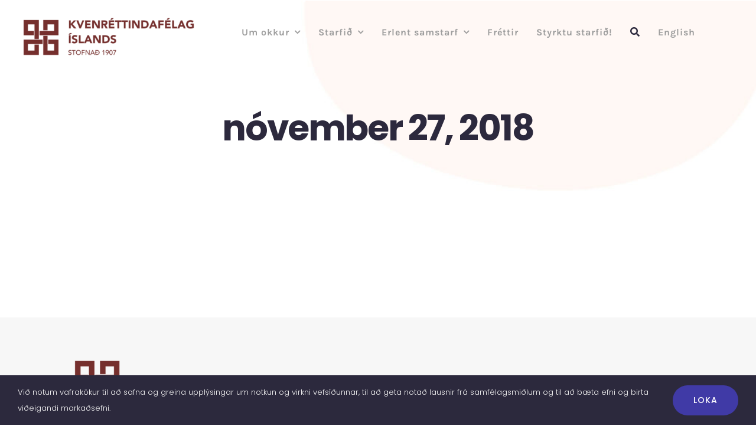

--- FILE ---
content_type: text/html; charset=UTF-8
request_url: https://kvenrettindafelag.is/2018/11/27/
body_size: 15104
content:
<!DOCTYPE html>
<html class="avada-html-layout-wide avada-html-header-position-top avada-html-is-archive avada-is-100-percent-template" lang="is-IS" prefix="og: http://ogp.me/ns# fb: http://ogp.me/ns/fb#">
<head>
	<meta http-equiv="X-UA-Compatible" content="IE=edge" />
	<meta http-equiv="Content-Type" content="text/html; charset=utf-8"/>
	<meta name="viewport" content="width=device-width, initial-scale=1" />
	<meta name='robots' content='noindex, follow' />
	<style>img:is([sizes="auto" i], [sizes^="auto," i]) { contain-intrinsic-size: 3000px 1500px }</style>
	<link rel="alternate" hreflang="is" href="https://kvenrettindafelag.is/2018/11/27/" />
<link rel="alternate" hreflang="x-default" href="https://kvenrettindafelag.is/2018/11/27/" />

	<!-- This site is optimized with the Yoast SEO plugin v26.6 - https://yoast.com/wordpress/plugins/seo/ -->
	<title>27/11/2018 - Kvenréttindafélag Íslands</title>
	<meta property="og:locale" content="is_IS" />
	<meta property="og:type" content="website" />
	<meta property="og:title" content="27/11/2018 - Kvenréttindafélag Íslands" />
	<meta property="og:url" content="https://kvenrettindafelag.is/2018/11/27/" />
	<meta property="og:site_name" content="Kvenréttindafélag Íslands" />
	<meta property="og:image" content="https://kvenrettindafelag.is/wp-content/uploads/2016/05/logohreint.png" />
	<meta property="og:image:width" content="200" />
	<meta property="og:image:height" content="202" />
	<meta property="og:image:type" content="image/png" />
	<meta name="twitter:card" content="summary_large_image" />
	<meta name="twitter:site" content="@kvenrett" />
	<script type="application/ld+json" class="yoast-schema-graph">{"@context":"https://schema.org","@graph":[{"@type":"CollectionPage","@id":"https://kvenrettindafelag.is/2018/11/27/","url":"https://kvenrettindafelag.is/2018/11/27/","name":"27/11/2018 - Kvenréttindafélag Íslands","isPartOf":{"@id":"https://kvenrettindafelag.is/#website"},"primaryImageOfPage":{"@id":"https://kvenrettindafelag.is/2018/11/27/#primaryimage"},"image":{"@id":"https://kvenrettindafelag.is/2018/11/27/#primaryimage"},"thumbnailUrl":"https://kvenrettindafelag.is/wp-content/uploads/2016/11/logo_krfi_2015.png","breadcrumb":{"@id":"https://kvenrettindafelag.is/2018/11/27/#breadcrumb"},"inLanguage":"is"},{"@type":"ImageObject","inLanguage":"is","@id":"https://kvenrettindafelag.is/2018/11/27/#primaryimage","url":"https://kvenrettindafelag.is/wp-content/uploads/2016/11/logo_krfi_2015.png","contentUrl":"https://kvenrettindafelag.is/wp-content/uploads/2016/11/logo_krfi_2015.png","width":400,"height":400},{"@type":"BreadcrumbList","@id":"https://kvenrettindafelag.is/2018/11/27/#breadcrumb","itemListElement":[{"@type":"ListItem","position":1,"name":"Home","item":"https://kvenrettindafelag.is/"},{"@type":"ListItem","position":2,"name":"Archives for 27/11/2018"}]},{"@type":"WebSite","@id":"https://kvenrettindafelag.is/#website","url":"https://kvenrettindafelag.is/","name":"Kvenréttindafélag Íslands","description":"","publisher":{"@id":"https://kvenrettindafelag.is/#organization"},"potentialAction":[{"@type":"SearchAction","target":{"@type":"EntryPoint","urlTemplate":"https://kvenrettindafelag.is/?s={search_term_string}"},"query-input":{"@type":"PropertyValueSpecification","valueRequired":true,"valueName":"search_term_string"}}],"inLanguage":"is"},{"@type":"Organization","@id":"https://kvenrettindafelag.is/#organization","name":"Kvenréttindafélag Íslands","url":"https://kvenrettindafelag.is/","logo":{"@type":"ImageObject","inLanguage":"is","@id":"https://kvenrettindafelag.is/#/schema/logo/image/","url":"https://kvenrettindafelag.is/wp-content/uploads/2016/11/logo_krfi_2015.png","contentUrl":"https://kvenrettindafelag.is/wp-content/uploads/2016/11/logo_krfi_2015.png","width":400,"height":400,"caption":"Kvenréttindafélag Íslands"},"image":{"@id":"https://kvenrettindafelag.is/#/schema/logo/image/"},"sameAs":["https://www.facebook.com/kvenrettindafelag","https://x.com/kvenrett","https://www.instagram.com/kvenrett/"]}]}</script>
	<!-- / Yoast SEO plugin. -->


<link rel="alternate" type="application/rss+xml" title="Kvenréttindafélag Íslands &raquo; Straumur" href="https://kvenrettindafelag.is/feed/" />
<link rel="alternate" type="application/rss+xml" title="Kvenréttindafélag Íslands &raquo; Straumur athugasemda" href="https://kvenrettindafelag.is/comments/feed/" />
								<link rel="icon" href="https://kvenrettindafelag.is/wp-content/uploads/2016/11/logo_krfi_2015.png" type="image/png" />
		
		
		
								
		<meta property="og:locale" content="is_IS"/>
		<meta property="og:type" content="article"/>
		<meta property="og:site_name" content="Kvenréttindafélag Íslands"/>
		<meta property="og:title" content="27/11/2018 - Kvenréttindafélag Íslands"/>
				<meta property="og:url" content="https://kvenrettindafelag.is/umsogn-um-frumvarp-til-laga-um-breytingu-a-almennum-hegningarlogum-stafraent-kynferdisofbeldi/"/>
																				<meta property="og:image" content="https://kvenrettindafelag.is/wp-content/uploads/2016/11/logo_krfi_2015.png"/>
		<meta property="og:image:width" content="400"/>
		<meta property="og:image:height" content="400"/>
		<meta property="og:image:type" content="image/png"/>
				<link rel='stylesheet' id='wpml-menu-item-0-css' href='https://kvenrettindafelag.is/wp-content/plugins/sitepress-multilingual-cms/templates/language-switchers/menu-item/style.min.css?ver=1' type='text/css' media='all' />
<link rel='stylesheet' id='fusion-dynamic-css-css' href='https://kvenrettindafelag.is/wp-content/uploads/fusion-styles/227dddb8c991e128a7ebe66334a4756e.min.css?ver=3.14.1' type='text/css' media='all' />
<script type="text/javascript" src="https://kvenrettindafelag.is/wp-includes/js/jquery/jquery.min.js?ver=3.7.1" id="jquery-core-js"></script>
<script type="text/javascript" id="real3d-flipbook-forntend-js-extra">
/* <![CDATA[ */
var r3d_frontend = {"rootFolder":"https:\/\/kvenrettindafelag.is\/wp-content\/plugins\/real3d-flipbook\/","version":"4.5.1","options":{"pages":[],"pdfUrl":"","printPdfUrl":"","tableOfContent":[],"id":"","bookId":"","date":"","lightboxThumbnailUrl":"","mode":"lightbox","viewMode":"webgl","pageTextureSize":"2048","pageTextureSizeSmall":"1500","pageTextureSizeMobile":"","pageTextureSizeMobileSmall":"1024","minPixelRatio":"1","pdfTextLayer":"true","zoomMin":"0.9","zoomStep":"2","zoomSize":"","zoomReset":"false","doubleClickZoom":"true","pageDrag":"true","singlePageMode":"false","pageFlipDuration":"1","sound":"true","startPage":"1","pageNumberOffset":"0","deeplinking":{"enabled":"true","prefix":""},"responsiveView":"true","responsiveViewTreshold":"768","responsiveViewRatio":"1","cover":"true","backCover":"true","height":"400","responsiveHeight":"true","containerRatio":"","thumbnailsOnStart":"false","contentOnStart":"false","searchOnStart":"","tableOfContentCloseOnClick":"true","thumbsCloseOnClick":"true","autoplayOnStart":"false","autoplayInterval":"3000","autoplayLoop":"false","autoplayStartPage":"1","rightToLeft":"false","pageWidth":"","pageHeight":"","thumbSize":"130","logoImg":"","logoUrl":"","logoUrlTarget":"","logoCSS":"position:absolute;left:0;top:0;","menuSelector":"","zIndex":"auto","preloaderText":"","googleAnalyticsTrackingCode":"","pdfBrowserViewerIfIE":"false","modeMobile":"","viewModeMobile":"","aspectMobile":"","aspectRatioMobile":"0.71","singlePageModeIfMobile":"false","logoHideOnMobile":"false","mobile":{"thumbnailsOnStart":"false","contentOnStart":"false","currentPage":{"enabled":"false"}},"lightboxCssClass":"","lightboxLink":"","lightboxLinkNewWindow":"true","lightboxBackground":"#303030","lightboxBackgroundPattern":"","lightboxBackgroundImage":"","lightboxContainerCSS":"display:inline-block;padding:5px;","lightboxThumbnailHeight":"500","lightboxThumbnailUrlCSS":"display:block;","lightboxThumbnailInfo":"false","lightboxThumbnailInfoText":"","lightboxThumbnailInfoCSS":"top: 0;  width: 100%; height: 100%; font-size: 16px; color: #000; background: rgba(255,255,255,.8);","showTitle":"false","showDate":"false","hideThumbnail":"false","lightboxText":"","lightboxTextCSS":"display:block;","lightboxTextPosition":"top","lightBoxOpened":"false","lightBoxFullscreen":"false","lightboxCloseOnClick":"false","lightboxStartPage":"","lightboxMarginV":"0","lightboxMarginH":"0","lights":"true","lightPositionX":"0","lightPositionY":"150","lightPositionZ":"1400","lightIntensity":"0.6","shadows":"true","shadowMapSize":"2048","shadowOpacity":"0.2","shadowDistance":"15","pageHardness":"2","coverHardness":"2","pageRoughness":"1","pageMetalness":"0","pageSegmentsW":"6","pageSegmentsH":"1","pageMiddleShadowSize":"2","pageMiddleShadowColorL":"#999999","pageMiddleShadowColorR":"#777777","antialias":"false","pan":"0","tilt":"0","rotateCameraOnMouseDrag":"true","panMax":"20","panMin":"-20","tiltMax":"0","tiltMin":"0","currentPage":{"enabled":"true","title":"Current page","hAlign":"left","vAlign":"top"},"btnAutoplay":{"enabled":"false","title":"Autoplay"},"btnNext":{"enabled":"true","title":"Next Page"},"btnLast":{"enabled":"false","title":"Last Page"},"btnPrev":{"enabled":"true","title":"Previous Page"},"btnFirst":{"enabled":"false","title":"First Page"},"btnZoomIn":{"enabled":"true","title":"Zoom in"},"btnZoomOut":{"enabled":"true","title":"Zoom out"},"btnToc":{"enabled":"false","title":"Table of Contents"},"btnThumbs":{"enabled":"false","title":"Pages"},"btnShare":{"enabled":"false","title":"Share"},"btnNotes":{"enabled":"false","title":"Notes"},"btnDownloadPages":{"enabled":"false","url":"","title":"Download pages"},"btnDownloadPdf":{"enabled":"true","url":"","title":"Download PDF","forceDownload":"true","openInNewWindow":"true"},"btnSound":{"enabled":"true","title":"Sound"},"btnExpand":{"enabled":"true","title":"Toggle fullscreen"},"btnSelect":{"enabled":"true","title":"Select tool"},"btnSearch":{"enabled":"false","title":"Search"},"search":{"enabled":"false","title":"Search"},"btnBookmark":{"enabled":"false","title":"Bookmark"},"btnPrint":{"enabled":"true","title":"Print"},"btnTools":{"enabled":"true","title":"Tools"},"btnClose":{"enabled":"true","title":"Close"},"whatsapp":{"enabled":"true"},"twitter":{"enabled":"true"},"facebook":{"enabled":"true"},"pinterest":{"enabled":"true"},"email":{"enabled":"true"},"linkedin":{"enabled":"true"},"digg":{"enabled":"false"},"reddit":{"enabled":"false"},"shareUrl":"","shareTitle":"","shareImage":"","layout":1,"icons":"FontAwesome","skin":"light","useFontAwesome5":"true","sideNavigationButtons":"true","menuNavigationButtons":"false","backgroundColor":"rgb(81, 85, 88)","backgroundPattern":"","backgroundImage":"","backgroundTransparent":"false","menuBackground":"","menuShadow":"","menuMargin":"0","menuPadding":"0","menuOverBook":"false","menuFloating":"false","menuTransparent":"false","menu2Background":"","menu2Shadow":"","menu2Margin":"0","menu2Padding":"0","menu2OverBook":"true","menu2Floating":"false","menu2Transparent":"true","skinColor":"","skinBackground":"","hideMenu":"false","menuAlignHorizontal":"center","btnColor":"","btnColorHover":"","btnBackground":"none","btnRadius":"0","btnMargin":"0","btnSize":"18","btnPaddingV":"10","btnPaddingH":"10","btnShadow":"","btnTextShadow":"","btnBorder":"","sideBtnColor":"#fff","sideBtnColorHover":"#fff","sideBtnBackground":"rgba(0,0,0,.3)","sideBtnBackgroundHover":"","sideBtnRadius":"0","sideBtnMargin":"0","sideBtnSize":"25","sideBtnPaddingV":"10","sideBtnPaddingH":"10","sideBtnShadow":"","sideBtnTextShadow":"","sideBtnBorder":"","closeBtnColorHover":"#FFF","closeBtnBackground":"rgba(0,0,0,.4)","closeBtnRadius":"0","closeBtnMargin":"0","closeBtnSize":"20","closeBtnPadding":"5","closeBtnTextShadow":"","closeBtnBorder":"","floatingBtnColor":"","floatingBtnColorHover":"","floatingBtnBackground":"","floatingBtnBackgroundHover":"","floatingBtnRadius":"","floatingBtnMargin":"","floatingBtnSize":"","floatingBtnPadding":"","floatingBtnShadow":"","floatingBtnTextShadow":"","floatingBtnBorder":"","currentPageMarginV":"5","currentPageMarginH":"5","arrowsAlwaysEnabledForNavigation":"true","arrowsDisabledNotFullscreen":"true","touchSwipeEnabled":"true","rightClickEnabled":"false","linkColor":"rgba(0, 0, 0, 0)","linkColorHover":"rgba(255, 255, 0, 1)","linkOpacity":"0.4","linkTarget":"_blank","pdfAutoLinks":"false","disableRange":"false","strings":{"print":"Print","printLeftPage":"Print left page","printRightPage":"Print right page","printCurrentPage":"Print current page","printAllPages":"Print all pages","download":"Download","downloadLeftPage":"Download left page","downloadRightPage":"Download right page","downloadCurrentPage":"Download current page","downloadAllPages":"Download all pages","bookmarks":"Bookmarks","bookmarkLeftPage":"Bookmark left page","bookmarkRightPage":"Bookmark right page","bookmarkCurrentPage":"Bookmark current page","search":"Search","findInDocument":"Find in document","pagesFoundContaining":"pages found containing","noMatches":"No matches","matchesFound":"matches found","page":"Page","matches":"matches","thumbnails":"Thumbnails","tableOfContent":"Table of Contents","share":"Share","pressEscToClose":"Press ESC to close","password":"Password","addNote":"Add note","typeInYourNote":"Type in your note..."},"access":"free","backgroundMusic":"","cornerCurl":"false","pdfTools":{"pageHeight":1500,"thumbHeight":200,"quality":0.8,"textLayer":"true","autoConvert":"true"},"slug":"","convertPDFLinks":"true","convertPDFLinksWithClass":"","convertPDFLinksWithoutClass":"","overridePDFEmbedder":"true","overrideDflip":"true","overrideWonderPDFEmbed":"true","override3DFlipBook":"true","overridePDFjsViewer":"true","resumeReading":"false","previewPages":"","previewMode":"","s":"a6a2967d"}};
/* ]]> */
</script>
<script type="text/javascript" src="https://kvenrettindafelag.is/wp-content/plugins/real3d-flipbook/js/frontend.js?ver=4.5.1" id="real3d-flipbook-forntend-js"></script>
<link rel="https://api.w.org/" href="https://kvenrettindafelag.is/wp-json/" /><link rel="EditURI" type="application/rsd+xml" title="RSD" href="https://kvenrettindafelag.is/xmlrpc.php?rsd" />
<meta name="generator" content="WordPress 6.8.3" />
<meta name="generator" content="WPML ver:4.7.6 stt:1,26;" />
<style type="text/css" id="css-fb-visibility">@media screen and (max-width: 640px){.fusion-no-small-visibility{display:none !important;}body .sm-text-align-center{text-align:center !important;}body .sm-text-align-left{text-align:left !important;}body .sm-text-align-right{text-align:right !important;}body .sm-text-align-justify{text-align:justify !important;}body .sm-flex-align-center{justify-content:center !important;}body .sm-flex-align-flex-start{justify-content:flex-start !important;}body .sm-flex-align-flex-end{justify-content:flex-end !important;}body .sm-mx-auto{margin-left:auto !important;margin-right:auto !important;}body .sm-ml-auto{margin-left:auto !important;}body .sm-mr-auto{margin-right:auto !important;}body .fusion-absolute-position-small{position:absolute;width:100%;}.awb-sticky.awb-sticky-small{ position: sticky; top: var(--awb-sticky-offset,0); }}@media screen and (min-width: 641px) and (max-width: 1024px){.fusion-no-medium-visibility{display:none !important;}body .md-text-align-center{text-align:center !important;}body .md-text-align-left{text-align:left !important;}body .md-text-align-right{text-align:right !important;}body .md-text-align-justify{text-align:justify !important;}body .md-flex-align-center{justify-content:center !important;}body .md-flex-align-flex-start{justify-content:flex-start !important;}body .md-flex-align-flex-end{justify-content:flex-end !important;}body .md-mx-auto{margin-left:auto !important;margin-right:auto !important;}body .md-ml-auto{margin-left:auto !important;}body .md-mr-auto{margin-right:auto !important;}body .fusion-absolute-position-medium{position:absolute;width:100%;}.awb-sticky.awb-sticky-medium{ position: sticky; top: var(--awb-sticky-offset,0); }}@media screen and (min-width: 1025px){.fusion-no-large-visibility{display:none !important;}body .lg-text-align-center{text-align:center !important;}body .lg-text-align-left{text-align:left !important;}body .lg-text-align-right{text-align:right !important;}body .lg-text-align-justify{text-align:justify !important;}body .lg-flex-align-center{justify-content:center !important;}body .lg-flex-align-flex-start{justify-content:flex-start !important;}body .lg-flex-align-flex-end{justify-content:flex-end !important;}body .lg-mx-auto{margin-left:auto !important;margin-right:auto !important;}body .lg-ml-auto{margin-left:auto !important;}body .lg-mr-auto{margin-right:auto !important;}body .fusion-absolute-position-large{position:absolute;width:100%;}.awb-sticky.awb-sticky-large{ position: sticky; top: var(--awb-sticky-offset,0); }}</style><meta name="generator" content="Powered by Slider Revolution 6.7.40 - responsive, Mobile-Friendly Slider Plugin for WordPress with comfortable drag and drop interface." />
<script>function setREVStartSize(e){
			//window.requestAnimationFrame(function() {
				window.RSIW = window.RSIW===undefined ? window.innerWidth : window.RSIW;
				window.RSIH = window.RSIH===undefined ? window.innerHeight : window.RSIH;
				try {
					var pw = document.getElementById(e.c).parentNode.offsetWidth,
						newh;
					pw = pw===0 || isNaN(pw) || (e.l=="fullwidth" || e.layout=="fullwidth") ? window.RSIW : pw;
					e.tabw = e.tabw===undefined ? 0 : parseInt(e.tabw);
					e.thumbw = e.thumbw===undefined ? 0 : parseInt(e.thumbw);
					e.tabh = e.tabh===undefined ? 0 : parseInt(e.tabh);
					e.thumbh = e.thumbh===undefined ? 0 : parseInt(e.thumbh);
					e.tabhide = e.tabhide===undefined ? 0 : parseInt(e.tabhide);
					e.thumbhide = e.thumbhide===undefined ? 0 : parseInt(e.thumbhide);
					e.mh = e.mh===undefined || e.mh=="" || e.mh==="auto" ? 0 : parseInt(e.mh,0);
					if(e.layout==="fullscreen" || e.l==="fullscreen")
						newh = Math.max(e.mh,window.RSIH);
					else{
						e.gw = Array.isArray(e.gw) ? e.gw : [e.gw];
						for (var i in e.rl) if (e.gw[i]===undefined || e.gw[i]===0) e.gw[i] = e.gw[i-1];
						e.gh = e.el===undefined || e.el==="" || (Array.isArray(e.el) && e.el.length==0)? e.gh : e.el;
						e.gh = Array.isArray(e.gh) ? e.gh : [e.gh];
						for (var i in e.rl) if (e.gh[i]===undefined || e.gh[i]===0) e.gh[i] = e.gh[i-1];
											
						var nl = new Array(e.rl.length),
							ix = 0,
							sl;
						e.tabw = e.tabhide>=pw ? 0 : e.tabw;
						e.thumbw = e.thumbhide>=pw ? 0 : e.thumbw;
						e.tabh = e.tabhide>=pw ? 0 : e.tabh;
						e.thumbh = e.thumbhide>=pw ? 0 : e.thumbh;
						for (var i in e.rl) nl[i] = e.rl[i]<window.RSIW ? 0 : e.rl[i];
						sl = nl[0];
						for (var i in nl) if (sl>nl[i] && nl[i]>0) { sl = nl[i]; ix=i;}
						var m = pw>(e.gw[ix]+e.tabw+e.thumbw) ? 1 : (pw-(e.tabw+e.thumbw)) / (e.gw[ix]);
						newh =  (e.gh[ix] * m) + (e.tabh + e.thumbh);
					}
					var el = document.getElementById(e.c);
					if (el!==null && el) el.style.height = newh+"px";
					el = document.getElementById(e.c+"_wrapper");
					if (el!==null && el) {
						el.style.height = newh+"px";
						el.style.display = "block";
					}
				} catch(e){
					console.log("Failure at Presize of Slider:" + e)
				}
			//});
		  };</script>
		<script type="text/javascript">
			var doc = document.documentElement;
			doc.setAttribute( 'data-useragent', navigator.userAgent );
		</script>
		
	</head>

<body data-rsssl=1 class="archive date wp-theme-Avada fusion-image-hovers fusion-pagination-sizing fusion-button_type-flat fusion-button_span-no fusion-button_gradient-linear avada-image-rollover-circle-yes avada-image-rollover-yes avada-image-rollover-direction-fade fusion-body ltr fusion-sticky-header no-tablet-sticky-header no-mobile-sticky-header no-mobile-slidingbar no-mobile-totop fusion-disable-outline fusion-sub-menu-fade mobile-logo-pos-center layout-wide-mode avada-has-boxed-modal-shadow-none layout-scroll-offset-full fusion-top-header menu-text-align-center mobile-menu-design-modern fusion-show-pagination-text fusion-header-layout-v5 avada-responsive avada-footer-fx-none avada-menu-highlight-style-textcolor fusion-search-form-clean fusion-main-menu-search-dropdown fusion-avatar-circle avada-dropdown-styles avada-blog-layout-grid avada-blog-archive-layout-grid avada-header-shadow-no avada-menu-icon-position-left avada-has-megamenu-shadow avada-has-header-100-width avada-has-main-nav-search-icon avada-has-breadcrumb-mobile-hidden avada-has-titlebar-bar_and_content avada-has-footer-widget-bg-image avada-social-full-transparent avada-has-transparent-timeline_color avada-has-pagination-width_height avada-flyout-menu-direction-fade avada-ec-views-v1" data-awb-post-id="18399">
		<a class="skip-link screen-reader-text" href="#content">Skip to content</a>

	<div id="boxed-wrapper">
		
		<div id="wrapper" class="fusion-wrapper">
			<div id="home" style="position:relative;top:-1px;"></div>
												<div class="fusion-tb-header"><div class="fusion-fullwidth fullwidth-box fusion-builder-row-1 fusion-flex-container has-pattern-background has-mask-background nonhundred-percent-fullwidth non-hundred-percent-height-scrolling fusion-custom-z-index" style="--awb-border-color:hsla(var(--awb-color1-h),var(--awb-color1-s),calc( var(--awb-color1-l) - 7% ),var(--awb-color1-a));--awb-border-radius-top-left:0px;--awb-border-radius-top-right:0px;--awb-border-radius-bottom-right:0px;--awb-border-radius-bottom-left:0px;--awb-z-index:99999;--awb-padding-top:8px;--awb-padding-bottom:0px;--awb-padding-top-small:20px;--awb-padding-bottom-small:20px;--awb-flex-wrap:wrap;" ><div class="fusion-builder-row fusion-row fusion-flex-align-items-center fusion-flex-content-wrap" style="max-width:calc( 1280px + 0px );margin-left: calc(-0px / 2 );margin-right: calc(-0px / 2 );"><div class="fusion-layout-column fusion_builder_column fusion-builder-column-0 fusion_builder_column_1_4 1_4 fusion-flex-column fusion-column-inner-bg-wrapper" style="--awb-inner-bg-color:rgba(84,84,84,0);--awb-inner-bg-color-hover:rgba(84,84,84,0);--awb-inner-bg-size:cover;--awb-width-large:25%;--awb-margin-top-large:20px;--awb-spacing-right-large:0px;--awb-margin-bottom-large:0px;--awb-spacing-left-large:0px;--awb-width-medium:33.333333333333%;--awb-order-medium:0;--awb-spacing-right-medium:0px;--awb-spacing-left-medium:0px;--awb-width-small:33.333333333333%;--awb-order-small:1;--awb-spacing-right-small:0px;--awb-margin-bottom-small:15px;--awb-spacing-left-small:0px;" data-scroll-devices="small-visibility,medium-visibility,large-visibility"><span class="fusion-column-inner-bg hover-type-none"><a class="fusion-column-anchor" href="https://kvenrettindafelag.is/"><span class="fusion-column-inner-bg-image"></span></a></span><div class="fusion-column-wrapper fusion-column-has-shadow fusion-flex-justify-content-center fusion-content-layout-column"><div class="fusion-image-element " style="text-align:center;--awb-max-width:300px;--awb-caption-title-font-family:var(--h2_typography-font-family);--awb-caption-title-font-weight:var(--h2_typography-font-weight);--awb-caption-title-font-style:var(--h2_typography-font-style);--awb-caption-title-size:var(--h2_typography-font-size);--awb-caption-title-transform:var(--h2_typography-text-transform);--awb-caption-title-line-height:var(--h2_typography-line-height);--awb-caption-title-letter-spacing:var(--h2_typography-letter-spacing);"><span class=" fusion-imageframe imageframe-none imageframe-1 hover-type-none"><a class="fusion-no-lightbox" href="https://kvenrettindafelag.is/" target="_self" aria-label="krfi-logo@0.5x"><img fetchpriority="high" decoding="async" width="1039" height="252" src="https://kvenrettindafelag.is/wp-content/uploads/2024/04/krfi-logo@0.5x.png" alt class="img-responsive wp-image-27482 disable-lazyload" srcset="https://kvenrettindafelag.is/wp-content/uploads/2024/04/krfi-logo@0.5x-200x49.png 200w, https://kvenrettindafelag.is/wp-content/uploads/2024/04/krfi-logo@0.5x-400x97.png 400w, https://kvenrettindafelag.is/wp-content/uploads/2024/04/krfi-logo@0.5x-600x146.png 600w, https://kvenrettindafelag.is/wp-content/uploads/2024/04/krfi-logo@0.5x-800x194.png 800w, https://kvenrettindafelag.is/wp-content/uploads/2024/04/krfi-logo@0.5x.png 1039w" sizes="(max-width: 1024px) 100vw, (max-width: 640px) 100vw, 400px" /></a></span></div></div></div><div class="fusion-layout-column fusion_builder_column fusion-builder-column-1 fusion_builder_column_3_4 3_4 fusion-flex-column" style="--awb-bg-color:rgba(160,160,160,0);--awb-bg-color-hover:rgba(160,160,160,0);--awb-bg-size:cover;--awb-width-large:75%;--awb-margin-top-large:0px;--awb-spacing-right-large:0px;--awb-margin-bottom-large:0px;--awb-spacing-left-large:0px;--awb-width-medium:33.333333333333%;--awb-order-medium:0;--awb-spacing-right-medium:0px;--awb-spacing-left-medium:0px;--awb-width-small:33.333333333333%;--awb-order-small:2;--awb-spacing-right-small:0px;--awb-margin-bottom-small:0px;--awb-spacing-left-small:0px;" data-scroll-devices="small-visibility,medium-visibility,large-visibility"><div class="fusion-column-wrapper fusion-column-has-shadow fusion-flex-justify-content-center fusion-content-layout-column"><nav class="awb-menu awb-menu_row awb-menu_em-hover mobile-mode-collapse-to-button awb-menu_icons-left awb-menu_dc-yes mobile-trigger-fullwidth-off awb-menu_mobile-toggle awb-menu_indent-left mobile-size-full-absolute loading mega-menu-loading awb-menu_desktop awb-menu_dropdown awb-menu_expand-right awb-menu_transition-slide_up" style="--awb-font-size:var(--awb-custom_typography_1-font-size);--awb-line-height:var(--awb-custom_typography_1-line-height);--awb-text-transform:var(--awb-custom_typography_1-text-transform);--awb-min-height:0px;--awb-gap:30px;--awb-justify-content:center;--awb-color:var(--awb-custom_color_1);--awb-letter-spacing:var(--awb-custom_typography_1-letter-spacing);--awb-active-color:var(--awb-custom_color_4);--awb-active-border-color:rgba(221,221,221,0);--awb-submenu-color:var(--awb-custom_color_1);--awb-submenu-sep-color:rgba(226,226,226,0);--awb-submenu-border-radius-top-left:6px;--awb-submenu-border-radius-top-right:6px;--awb-submenu-border-radius-bottom-right:6px;--awb-submenu-border-radius-bottom-left:6px;--awb-submenu-active-bg:var(--awb-color2);--awb-submenu-active-color:var(--awb-color6);--awb-submenu-space:15px;--awb-submenu-font-size:var(--awb-custom_typography_1-font-size);--awb-submenu-text-transform:var(--awb-custom_typography_1-text-transform);--awb-submenu-line-height:var(--awb-custom_typography_1-line-height);--awb-icons-color:var(--awb-color8);--awb-icons-hover-color:var(--awb-custom_color_9);--awb-main-justify-content:flex-start;--awb-mobile-nav-button-align-hor:center;--awb-mobile-active-bg:var(--awb-color6);--awb-mobile-active-color:var(--awb-color1);--awb-mobile-trigger-font-size:24px;--awb-mobile-trigger-color:var(--awb-color7);--awb-mobile-sep-color:rgba(0,0,0,0);--awb-mobile-justify:flex-start;--awb-mobile-caret-left:auto;--awb-mobile-caret-right:0;--awb-box-shadow:0px 12px 24px 0px hsla(var(--awb-color7-h),var(--awb-color7-s),var(--awb-color7-l),calc( var(--awb-color7-a) - 93% ));;--awb-fusion-font-family-typography:var(--awb-custom_typography_1-font-family);--awb-fusion-font-weight-typography:var(--awb-custom_typography_1-font-weight);--awb-fusion-font-style-typography:var(--awb-custom_typography_1-font-style);--awb-fusion-font-family-submenu-typography:var(--awb-custom_typography_1-font-family);--awb-fusion-font-weight-submenu-typography:var(--awb-custom_typography_1-font-weight);--awb-fusion-font-style-submenu-typography:var(--awb-custom_typography_1-font-style);--awb-fusion-font-family-mobile-typography:inherit;--awb-fusion-font-style-mobile-typography:normal;--awb-fusion-font-weight-mobile-typography:400;" aria-label="Aðalvalmynd" data-breakpoint="0" data-count="0" data-transition-type="fade" data-transition-time="300" data-expand="right"><ul id="menu-adalvalmynd" class="fusion-menu awb-menu__main-ul awb-menu__main-ul_row"><li  id="menu-item-3194"  class="menu-item menu-item-type-post_type menu-item-object-page menu-item-has-children menu-item-3194 awb-menu__li awb-menu__main-li awb-menu__main-li_regular"  data-item-id="3194"><span class="awb-menu__main-background-default awb-menu__main-background-default_fade"></span><span class="awb-menu__main-background-active awb-menu__main-background-active_fade"></span><a  href="https://kvenrettindafelag.is/um-okkur/hvad-gerum-vid/" class="awb-menu__main-a awb-menu__main-a_regular"><span class="menu-text">Um okkur</span><span class="awb-menu__open-nav-submenu-hover"></span></a><button type="button" aria-label="Open submenu of Um okkur" aria-expanded="false" class="awb-menu__open-nav-submenu_mobile awb-menu__open-nav-submenu_main"></button><ul class="awb-menu__sub-ul awb-menu__sub-ul_main"><li  id="menu-item-3193"  class="menu-item menu-item-type-post_type menu-item-object-page menu-item-3193 awb-menu__li awb-menu__sub-li" ><a  href="https://kvenrettindafelag.is/um-okkur/hvad-gerum-vid/" class="awb-menu__sub-a"><span>Hvað gerum við?</span></a></li><li  id="menu-item-2871"  class="menu-item menu-item-type-post_type menu-item-object-page menu-item-2871 awb-menu__li awb-menu__sub-li" ><a  href="https://kvenrettindafelag.is/um-okkur/saga-kvenrettindafelagsins/" class="awb-menu__sub-a"><span>Sagan</span></a></li><li  id="menu-item-2872"  class="menu-item menu-item-type-post_type menu-item-object-page menu-item-2872 awb-menu__li awb-menu__sub-li" ><a  href="https://kvenrettindafelag.is/um-okkur/folkid/" class="awb-menu__sub-a"><span>Fólkið</span></a></li><li  id="menu-item-20082"  class="menu-item menu-item-type-post_type menu-item-object-page menu-item-has-children menu-item-20082 awb-menu__li awb-menu__sub-li" ><a  href="https://kvenrettindafelag.is/um-okkur/adildarfelog/" class="awb-menu__sub-a"><span>Aðildarfélög</span><span class="awb-menu__open-nav-submenu-hover"></span></a><button type="button" aria-label="Open submenu of Aðildarfélög" aria-expanded="false" class="awb-menu__open-nav-submenu_mobile awb-menu__open-nav-submenu_sub"></button><ul class="awb-menu__sub-ul awb-menu__sub-ul_grand"><li  id="menu-item-20620"  class="menu-item menu-item-type-post_type menu-item-object-page menu-item-20620 awb-menu__li awb-menu__sub-li" ><a  href="https://kvenrettindafelag.is/um-okkur/adildarfelog/druslubaekur-og-dodrantar/" class="awb-menu__sub-a"><span>Druslubækur og doðrantar</span></a></li><li  id="menu-item-20642"  class="menu-item menu-item-type-post_type menu-item-object-page menu-item-20642 awb-menu__li awb-menu__sub-li" ><a  href="https://kvenrettindafelag.is/um-okkur/adildarfelog/feminisk-fjarmal/" class="awb-menu__sub-a"><span>Femínísk fjármál</span></a></li><li  id="menu-item-21024"  class="menu-item menu-item-type-post_type menu-item-object-page menu-item-21024 awb-menu__li awb-menu__sub-li" ><a  href="https://kvenrettindafelag.is/um-okkur/adildarfelog/fjoruverdlaunin-bokmenntaverdlaun-kvenna-a-islandi/" class="awb-menu__sub-a"><span>Fjöruverðlaunin</span></a></li><li  id="menu-item-21152"  class="menu-item menu-item-type-post_type menu-item-object-page menu-item-21152 awb-menu__li awb-menu__sub-li" ><a  href="https://kvenrettindafelag.is/um-okkur/adildarfelog/rotin/" class="awb-menu__sub-a"><span>Rótin</span></a></li><li  id="menu-item-23775"  class="menu-item menu-item-type-post_type menu-item-object-page menu-item-23775 awb-menu__li awb-menu__sub-li" ><a  href="https://kvenrettindafelag.is/um-okkur/adildarfelog/trans-island/" class="awb-menu__sub-a"><span>Trans Ísland</span></a></li><li  id="menu-item-20643"  class="menu-item menu-item-type-post_type menu-item-object-page menu-item-20643 awb-menu__li awb-menu__sub-li" ><a  href="https://kvenrettindafelag.is/um-okkur/adildarfelog/samtok-um-kvennaathvarf/" class="awb-menu__sub-a"><span>Samtök um kvennaathvarf</span></a></li><li  id="menu-item-20631"  class="menu-item menu-item-type-post_type menu-item-object-page menu-item-20631 awb-menu__li awb-menu__sub-li" ><a  href="https://kvenrettindafelag.is/um-okkur/adildarfelog/w-o-m-e-n-in-iceland-samtok-kvenna-af-erlendum-uppruna/" class="awb-menu__sub-a"><span>W.O.M.E.N. in Iceland</span></a></li></ul></li><li  id="menu-item-26356"  class="menu-item menu-item-type-post_type menu-item-object-page menu-item-has-children menu-item-26356 awb-menu__li awb-menu__sub-li" ><a  href="https://kvenrettindafelag.is/um-okkur/stefnuskra-log-og-reglur/stefnuskra/" class="awb-menu__sub-a"><span>Stefnuskrá, lög og reglur</span><span class="awb-menu__open-nav-submenu-hover"></span></a><button type="button" aria-label="Open submenu of Stefnuskrá, lög og reglur" aria-expanded="false" class="awb-menu__open-nav-submenu_mobile awb-menu__open-nav-submenu_sub"></button><ul class="awb-menu__sub-ul awb-menu__sub-ul_grand"><li  id="menu-item-17057"  class="menu-item menu-item-type-post_type menu-item-object-page menu-item-17057 awb-menu__li awb-menu__sub-li" ><a  href="https://kvenrettindafelag.is/um-okkur/stefnuskra-log-og-reglur/stefnuskra/" class="awb-menu__sub-a"><span>Stefnuskrá</span></a></li><li  id="menu-item-11877"  class="menu-item menu-item-type-post_type menu-item-object-page menu-item-11877 awb-menu__li awb-menu__sub-li" ><a  href="https://kvenrettindafelag.is/um-okkur/stefnuskra-log-og-reglur/log/" class="awb-menu__sub-a"><span>Lög</span></a></li><li  id="menu-item-6174"  class="menu-item menu-item-type-post_type menu-item-object-page menu-item-6174 awb-menu__li awb-menu__sub-li" ><a  href="https://kvenrettindafelag.is/um-okkur/stefnuskra-log-og-reglur/sidareglur/" class="awb-menu__sub-a"><span>Siðareglur</span></a></li><li  id="menu-item-23964"  class="menu-item menu-item-type-post_type menu-item-object-page menu-item-23964 awb-menu__li awb-menu__sub-li" ><a  href="https://kvenrettindafelag.is/um-okkur/stefnuskra-log-og-reglur/starfsreglur-stjornar/" class="awb-menu__sub-a"><span>Starfsreglur stjórnar</span></a></li><li  id="menu-item-17677"  class="menu-item menu-item-type-post_type menu-item-object-page menu-item-privacy-policy menu-item-17677 awb-menu__li awb-menu__sub-li" ><a  href="https://kvenrettindafelag.is/um-okkur/stefnuskra-log-og-reglur/personuverndarstefna-kvenrettindafelags-islands/" class="awb-menu__sub-a"><span>Persónuverndarstefna</span></a></li></ul></li><li  id="menu-item-26926"  class="menu-item menu-item-type-post_type menu-item-object-page menu-item-26926 awb-menu__li awb-menu__sub-li" ><a  href="https://kvenrettindafelag.is/um-okkur/heidursfelagar/" class="awb-menu__sub-a"><span>Heiðursfélagar</span></a></li><li  id="menu-item-2868"  class="menu-item menu-item-type-post_type menu-item-object-page menu-item-2868 awb-menu__li awb-menu__sub-li" ><a  href="https://kvenrettindafelag.is/um-okkur/husid/" class="awb-menu__sub-a"><span>Hallveigarstaðir</span></a></li><li  id="menu-item-6031"  class="menu-item menu-item-type-post_type menu-item-object-page menu-item-6031 awb-menu__li awb-menu__sub-li" ><a  href="https://kvenrettindafelag.is/um-okkur/mmk/" class="awb-menu__sub-a"><span>Menningar- og minningarsjóður kvenna</span></a></li><li  id="menu-item-4324"  class="menu-item menu-item-type-post_type menu-item-object-page menu-item-4324 awb-menu__li awb-menu__sub-li" ><a  href="https://kvenrettindafelag.is/um-okkur/samband/" class="awb-menu__sub-a"><span>Hafa samband</span></a></li></ul></li><li  id="menu-item-20493"  class="menu-item menu-item-type-post_type menu-item-object-page menu-item-has-children menu-item-20493 awb-menu__li awb-menu__main-li awb-menu__main-li_regular"  data-item-id="20493"><span class="awb-menu__main-background-default awb-menu__main-background-default_fade"></span><span class="awb-menu__main-background-active awb-menu__main-background-active_fade"></span><a  href="https://kvenrettindafelag.is/starfid/vidburdir/" class="awb-menu__main-a awb-menu__main-a_regular"><span class="menu-text">Starfið</span><span class="awb-menu__open-nav-submenu-hover"></span></a><button type="button" aria-label="Open submenu of Starfið" aria-expanded="false" class="awb-menu__open-nav-submenu_mobile awb-menu__open-nav-submenu_main"></button><ul class="awb-menu__sub-ul awb-menu__sub-ul_main"><li  id="menu-item-20479"  class="menu-item menu-item-type-post_type menu-item-object-page menu-item-20479 awb-menu__li awb-menu__sub-li" ><a  href="https://kvenrettindafelag.is/starfid/vidburdir/" class="awb-menu__sub-a"><span>Viðburðir</span></a></li><li  id="menu-item-20569"  class="menu-item menu-item-type-post_type menu-item-object-page menu-item-20569 awb-menu__li awb-menu__sub-li" ><a  href="https://kvenrettindafelag.is/starfid/kynjathing/" class="awb-menu__sub-a"><span>Kynjaþing</span></a></li><li  id="menu-item-6145"  class="menu-item menu-item-type-post_type menu-item-object-page menu-item-6145 awb-menu__li awb-menu__sub-li" ><a  href="https://kvenrettindafelag.is/starfid/namsefni-i-kynjafraedi/" class="awb-menu__sub-a"><span>Námsefni í kynjafræði</span></a></li><li  id="menu-item-28636"  class="menu-item menu-item-type-post_type menu-item-object-page menu-item-has-children menu-item-28636 awb-menu__li awb-menu__sub-li" ><a  href="https://kvenrettindafelag.is/starfid/19-juni/" class="awb-menu__sub-a"><span>19. júní</span><span class="awb-menu__open-nav-submenu-hover"></span></a><button type="button" aria-label="Open submenu of 19. júní" aria-expanded="false" class="awb-menu__open-nav-submenu_mobile awb-menu__open-nav-submenu_sub"></button><ul class="awb-menu__sub-ul awb-menu__sub-ul_grand"><li  id="menu-item-28548"  class="menu-item menu-item-type-post_type menu-item-object-page menu-item-28548 awb-menu__li awb-menu__sub-li" ><a  href="https://kvenrettindafelag.is/starfid/2021-2030/" class="awb-menu__sub-a"><span>19. júní, 2021-2030</span></a></li><li  id="menu-item-3751"  class="menu-item menu-item-type-post_type menu-item-object-page menu-item-3751 awb-menu__li awb-menu__sub-li" ><a  href="https://kvenrettindafelag.is/starfid/2011-2020/" class="awb-menu__sub-a"><span>19. júní, 2011–2020</span></a></li><li  id="menu-item-3752"  class="menu-item menu-item-type-post_type menu-item-object-page menu-item-3752 awb-menu__li awb-menu__sub-li" ><a  href="https://kvenrettindafelag.is/starfid/2001-2010/" class="awb-menu__sub-a"><span>19. júní, 2001–2010</span></a></li><li  id="menu-item-3753"  class="menu-item menu-item-type-post_type menu-item-object-page menu-item-3753 awb-menu__li awb-menu__sub-li" ><a  href="https://kvenrettindafelag.is/starfid/1991-2000/" class="awb-menu__sub-a"><span>19. júní, 1991–2000</span></a></li><li  id="menu-item-3754"  class="menu-item menu-item-type-post_type menu-item-object-page menu-item-3754 awb-menu__li awb-menu__sub-li" ><a  href="https://kvenrettindafelag.is/starfid/1981-1990/" class="awb-menu__sub-a"><span>19. júní, 1981–1990</span></a></li><li  id="menu-item-3755"  class="menu-item menu-item-type-post_type menu-item-object-page menu-item-3755 awb-menu__li awb-menu__sub-li" ><a  href="https://kvenrettindafelag.is/starfid/1971-1980/" class="awb-menu__sub-a"><span>19. júní, 1971–1980</span></a></li><li  id="menu-item-3756"  class="menu-item menu-item-type-post_type menu-item-object-page menu-item-3756 awb-menu__li awb-menu__sub-li" ><a  href="https://kvenrettindafelag.is/starfid/1961-1970/" class="awb-menu__sub-a"><span>19. júní, 1961–1970</span></a></li><li  id="menu-item-3757"  class="menu-item menu-item-type-post_type menu-item-object-page menu-item-3757 awb-menu__li awb-menu__sub-li" ><a  href="https://kvenrettindafelag.is/starfid/1951-1960/" class="awb-menu__sub-a"><span>19. júní, 1951–1960</span></a></li></ul></li><li  id="menu-item-26363"  class="menu-item menu-item-type-post_type menu-item-object-page menu-item-has-children menu-item-26363 awb-menu__li awb-menu__sub-li" ><a  href="https://kvenrettindafelag.is/frettir/skyrslur-og-greinar/" class="awb-menu__sub-a"><span>Útgáfa</span><span class="awb-menu__open-nav-submenu-hover"></span></a><button type="button" aria-label="Open submenu of Útgáfa" aria-expanded="false" class="awb-menu__open-nav-submenu_mobile awb-menu__open-nav-submenu_sub"></button><ul class="awb-menu__sub-ul awb-menu__sub-ul_grand"><li  id="menu-item-2920"  class="menu-item menu-item-type-post_type menu-item-object-page menu-item-2920 awb-menu__li awb-menu__sub-li" ><a  href="https://kvenrettindafelag.is/starfid/bokautgafa/" class="awb-menu__sub-a"><span>Bókaútgáfa</span></a></li><li  id="menu-item-20497"  class="menu-item menu-item-type-post_type menu-item-object-page menu-item-20497 awb-menu__li awb-menu__sub-li" ><a  href="https://kvenrettindafelag.is/starfid/alyktanir/" class="awb-menu__sub-a"><span>Ályktanir</span></a></li><li  id="menu-item-20498"  class="menu-item menu-item-type-post_type menu-item-object-page menu-item-20498 awb-menu__li awb-menu__sub-li" ><a  href="https://kvenrettindafelag.is/starfid/umsagnir/" class="awb-menu__sub-a"><span>Umsagnir</span></a></li><li  id="menu-item-20499"  class="menu-item menu-item-type-post_type menu-item-object-page menu-item-20499 awb-menu__li awb-menu__sub-li" ><a  href="https://kvenrettindafelag.is/starfid/skyrslur-og-greinar/" class="awb-menu__sub-a"><span>Skýrslur og greinar</span></a></li><li  id="menu-item-9652"  class="menu-item menu-item-type-post_type menu-item-object-page menu-item-9652 awb-menu__li awb-menu__sub-li" ><a  href="https://kvenrettindafelag.is/starfid/myndbond/" class="awb-menu__sub-a"><span>Myndbönd</span></a></li><li  id="menu-item-2865"  class="menu-item menu-item-type-post_type menu-item-object-page menu-item-2865 awb-menu__li awb-menu__sub-li" ><a  href="https://kvenrettindafelag.is/starfid/stafraent-ofbeldi/" class="awb-menu__sub-a"><span>Stafrænt ofbeldi</span></a></li></ul></li></ul></li><li  id="menu-item-3152"  class="menu-item menu-item-type-post_type menu-item-object-page menu-item-has-children menu-item-3152 awb-menu__li awb-menu__main-li awb-menu__main-li_regular"  data-item-id="3152"><span class="awb-menu__main-background-default awb-menu__main-background-default_fade"></span><span class="awb-menu__main-background-active awb-menu__main-background-active_fade"></span><a  href="https://kvenrettindafelag.is/erlent-samstarf/international-alliance-women/" class="awb-menu__main-a awb-menu__main-a_regular"><span class="menu-text">Erlent samstarf</span><span class="awb-menu__open-nav-submenu-hover"></span></a><button type="button" aria-label="Open submenu of Erlent samstarf" aria-expanded="false" class="awb-menu__open-nav-submenu_mobile awb-menu__open-nav-submenu_main"></button><ul class="awb-menu__sub-ul awb-menu__sub-ul_main"><li  id="menu-item-2937"  class="menu-item menu-item-type-post_type menu-item-object-page menu-item-2937 awb-menu__li awb-menu__sub-li" ><a  href="https://kvenrettindafelag.is/erlent-samstarf/international-alliance-women/" class="awb-menu__sub-a"><span>International Alliance of Women</span></a></li><li  id="menu-item-20076"  class="menu-item menu-item-type-post_type menu-item-object-page menu-item-20076 awb-menu__li awb-menu__sub-li" ><a  href="https://kvenrettindafelag.is/um-okkur/european-womens-lobby/" class="awb-menu__sub-a"><span>European Women’s Lobby</span></a></li><li  id="menu-item-17101"  class="menu-item menu-item-type-post_type menu-item-object-page menu-item-17101 awb-menu__li awb-menu__sub-li" ><a  href="https://kvenrettindafelag.is/erlent-samstarf/reykjavik-global-forum/" class="awb-menu__sub-a"><span>Reykjavík Global Forum</span></a></li><li  id="menu-item-2869"  class="menu-item menu-item-type-post_type menu-item-object-page menu-item-2869 awb-menu__li awb-menu__sub-li" ><a  href="https://kvenrettindafelag.is/erlent-samstarf/nordiskt-forum/" class="awb-menu__sub-a"><span>Nordiskt Forum</span></a></li><li  id="menu-item-28214"  class="menu-item menu-item-type-post_type menu-item-object-page menu-item-28214 awb-menu__li awb-menu__sub-li" ><a  href="https://kvenrettindafelag.is/erlent-samstarf/feministiskt-natverk-norden/" class="awb-menu__sub-a"><span>Feministiskt Nätverk Norden</span></a></li><li  id="menu-item-28483"  class="menu-item menu-item-type-post_type menu-item-object-page menu-item-28483 awb-menu__li awb-menu__sub-li" ><a  href="https://kvenrettindafelag.is/erlent-samstarf/femme-empower/" class="awb-menu__sub-a"><span>Femme EMPOWER</span></a></li></ul></li><li  id="menu-item-26323"  class="menu-item menu-item-type-custom menu-item-object-custom menu-item-26323 awb-menu__li awb-menu__main-li awb-menu__main-li_regular"  data-item-id="26323"><span class="awb-menu__main-background-default awb-menu__main-background-default_fade"></span><span class="awb-menu__main-background-active awb-menu__main-background-active_fade"></span><a  href="https://kvenrettindafelag.is/frettir/" class="awb-menu__main-a awb-menu__main-a_regular"><span class="menu-text">Fréttir</span></a></li><li  id="menu-item-26901"  class="menu-item menu-item-type-custom menu-item-object-custom menu-item-26901 awb-menu__li awb-menu__main-li awb-menu__main-li_regular"  data-item-id="26901"><span class="awb-menu__main-background-default awb-menu__main-background-default_fade"></span><span class="awb-menu__main-background-active awb-menu__main-background-active_fade"></span><a  target="_blank" rel="noopener noreferrer" href="https://www.styrkja.is/kvenrettindi" class="awb-menu__main-a awb-menu__main-a_regular"><span class="menu-text">Styrktu starfið!</span></a></li><li  id="menu-item-27488"  class="menu-item menu-item-type-custom menu-item-object-custom menu-item-has-children custom-menu-search awb-menu__li_search-dropdown menu-item-27488 awb-menu__li awb-menu__main-li awb-menu__main-li_regular"  data-item-id="27488"><span class="awb-menu__main-background-default awb-menu__main-background-default_fade"></span><span class="awb-menu__main-background-active awb-menu__main-background-active_fade"></span><a class="awb-menu__main-a awb-menu__main-a_regular fusion-main-menu-icon awb-menu__main-a_icon-only" href="#" aria-label="Leit" data-title="Leit" title="Leit"><span class="awb-menu__i awb-menu__i_main"><i class="glyphicon fa-search fas" aria-hidden="true"></i></span></a><button type="button" aria-label="Expand Search" aria-expanded="false" class="awb-menu__open-nav-submenu_mobile awb-menu__open-nav-submenu_main"></button><ul class="awb-menu__sub-ul awb-menu__sub-ul_main fusion-menu-searchform-dropdown"><li class="awb-menu__sub-li">		<form role="search" class="searchform fusion-search-form  fusion-search-form-clean" method="get" action="https://kvenrettindafelag.is/">
			<div class="fusion-search-form-content">

				
				<div class="fusion-search-field search-field">
					<label><span class="screen-reader-text">Search for:</span>
													<input type="search" value="" name="s" class="s" placeholder="Search..." required aria-required="true" aria-label="Search..."/>
											</label>
				</div>
				<div class="fusion-search-button search-button">
					<input type="submit" class="fusion-search-submit searchsubmit" aria-label="Search" value="&#xf002;" />
									</div>

				
			</div>


			
		</form>
		</li></ul></li><li  id="menu-item-wpml-ls-5-en"  class="menu-item wpml-ls-slot-5 wpml-ls-item wpml-ls-item-en wpml-ls-menu-item wpml-ls-first-item wpml-ls-last-item menu-item-type-wpml_ls_menu_item menu-item-object-wpml_ls_menu_item menu-item-wpml-ls-5-en awb-menu__li awb-menu__main-li awb-menu__main-li_regular"  data-classes="menu-item" data-item-id="wpml-ls-5-en"><span class="awb-menu__main-background-default awb-menu__main-background-default_fade"></span><span class="awb-menu__main-background-active awb-menu__main-background-active_fade"></span><a  title="Switch to English" href="https://kvenrettindafelag.is/en/" class="awb-menu__main-a awb-menu__main-a_regular wpml-ls-link"><span class="menu-text"><span class="wpml-ls-native" lang="en">English</span></span></a></li></ul></nav></div></div></div></div>
</div>		<div id="sliders-container" class="fusion-slider-visibility">
					</div>
											
			<section class="fusion-page-title-bar fusion-tb-page-title-bar"><div class="fusion-fullwidth fullwidth-box fusion-builder-row-2 fusion-flex-container has-pattern-background has-mask-background fusion-parallax-none nonhundred-percent-fullwidth non-hundred-percent-height-scrolling lazyload" style="--awb-background-position:right center;--awb-border-radius-top-left:0px;--awb-border-radius-top-right:0px;--awb-border-radius-bottom-right:0px;--awb-border-radius-bottom-left:0px;--awb-padding-top:;--awb-margin-top:-100px;--awb-background-color:rgba(234,225,228,0);--awb-background-size:cover;--awb-flex-wrap:wrap;" data-bg="https://kvenrettindafelag.is/wp-content/uploads/2019/03/page-title-bg-1024x341.jpg" ><div class="fusion-builder-row fusion-row fusion-flex-align-items-flex-start fusion-flex-content-wrap" style="max-width:1331.2px;margin-left: calc(-4% / 2 );margin-right: calc(-4% / 2 );"><div class="fusion-layout-column fusion_builder_column fusion-builder-column-2 fusion_builder_column_1_1 1_1 fusion-flex-column" style="--awb-bg-size:cover;--awb-width-large:100%;--awb-margin-top-large:100px;--awb-spacing-right-large:1.92%;--awb-margin-bottom-large:20px;--awb-spacing-left-large:1.92%;--awb-width-medium:100%;--awb-order-medium:0;--awb-spacing-right-medium:1.92%;--awb-spacing-left-medium:1.92%;--awb-width-small:100%;--awb-order-small:0;--awb-spacing-right-small:1.92%;--awb-spacing-left-small:1.92%;" data-scroll-devices="small-visibility,medium-visibility,large-visibility"><div class="fusion-column-wrapper fusion-column-has-shadow fusion-flex-justify-content-flex-start fusion-content-layout-column"><div class="fusion-title title fusion-title-1 fusion-sep-none fusion-title-center fusion-title-text fusion-title-size-one" style="--awb-text-color:var(--awb-color8);"><h1 class="fusion-title-heading title-heading-center fusion-responsive-typography-calculated" style="margin:0;text-transform:none;--fontSize:60;line-height:var(--awb-typography1-line-height);">nóvember 27, 2018</h1></div><div class="fusion-title title fusion-title-2 fusion-sep-none fusion-title-center fusion-title-text fusion-title-size-one" style="--awb-text-color:var(--awb-color5);--awb-font-size:18px;"><h1 class="fusion-title-heading title-heading-center fusion-responsive-typography-calculated" style="font-family:&quot;Poppins&quot;;font-style:normal;font-weight:600;margin:0;letter-spacing:var(--awb-typography3-letter-spacing);text-transform:var(--awb-typography3-text-transform);font-size:1em;--fontSize:18;--minFontSize:18;line-height:1.17;"></h1></div></div></div></div></div>
</section>
						<main id="main" class="clearfix width-100">
				<div class="fusion-row" style="max-width:100%;">

<section id="content" style="width: 100%;">
			<div class="post-content">
			<div class="fusion-fullwidth fullwidth-box fusion-builder-row-3 fusion-flex-container has-pattern-background has-mask-background nonhundred-percent-fullwidth non-hundred-percent-height-scrolling" style="--awb-border-radius-top-left:0px;--awb-border-radius-top-right:0px;--awb-border-radius-bottom-right:0px;--awb-border-radius-bottom-left:0px;--awb-padding-top:0%;--awb-padding-bottom:0%;--awb-flex-wrap:wrap;" ><div class="fusion-builder-row fusion-row fusion-flex-align-items-flex-start fusion-flex-content-wrap" style="max-width:1331.2px;margin-left: calc(-4% / 2 );margin-right: calc(-4% / 2 );"><div class="fusion-layout-column fusion_builder_column fusion-builder-column-3 fusion_builder_column_1_1 1_1 fusion-flex-column" style="--awb-bg-size:cover;--awb-width-large:100%;--awb-margin-top-large:20px;--awb-spacing-right-large:1.92%;--awb-margin-bottom-large:20px;--awb-spacing-left-large:1.92%;--awb-width-medium:100%;--awb-order-medium:0;--awb-spacing-right-medium:1.92%;--awb-spacing-left-medium:1.92%;--awb-width-small:100%;--awb-order-small:0;--awb-spacing-right-small:1.92%;--awb-spacing-left-small:1.92%;"><div class="fusion-column-wrapper fusion-column-has-shadow fusion-flex-justify-content-flex-start fusion-content-layout-column"><div class="fusion-post-cards-archives-tb" data-infinite-post-class="post" ><div class="fusion-post-cards fusion-post-cards-1 fusion-grid-archive fusion-grid-columns-3" style="--awb-column-spacing:48px;--awb-dots-align:center;--awb-columns:3;--awb-row-spacing:48px;"><ul class="fusion-grid fusion-grid-3 fusion-flex-align-items-flex-start fusion-grid-posts-cards"></ul></div></div></div></div></div></div>
		</div>
	</section>
						
					</div>  <!-- fusion-row -->
				</main>  <!-- #main -->
				
				
								
					<div class="fusion-tb-footer fusion-footer"><div class="fusion-footer-widget-area fusion-widget-area"><div class="fusion-fullwidth fullwidth-box fusion-builder-row-4 fusion-flex-container has-pattern-background has-mask-background nonhundred-percent-fullwidth non-hundred-percent-height-scrolling" style="--awb-border-radius-top-left:0px;--awb-border-radius-top-right:0px;--awb-border-radius-bottom-right:0px;--awb-border-radius-bottom-left:0px;--awb-background-color:var(--awb-color2);--awb-flex-wrap:wrap;" ><div class="fusion-builder-row fusion-row fusion-flex-align-items-flex-start fusion-flex-content-wrap" style="max-width:1331.2px;margin-left: calc(-4% / 2 );margin-right: calc(-4% / 2 );"><div class="fusion-layout-column fusion_builder_column fusion-builder-column-4 fusion_builder_column_1_4 1_4 fusion-flex-column" style="--awb-bg-size:cover;--awb-width-large:25%;--awb-margin-top-large:20px;--awb-spacing-right-large:7.68%;--awb-margin-bottom-large:20px;--awb-spacing-left-large:7.68%;--awb-width-medium:100%;--awb-order-medium:0;--awb-spacing-right-medium:1.92%;--awb-spacing-left-medium:1.92%;--awb-width-small:100%;--awb-order-small:0;--awb-spacing-right-small:1.92%;--awb-spacing-left-small:1.92%;"><div class="fusion-column-wrapper fusion-column-has-shadow fusion-flex-justify-content-flex-start fusion-content-layout-column"><div class="fusion-image-element " style="text-align:center;--awb-max-width:200px;--awb-caption-title-font-family:var(--h2_typography-font-family);--awb-caption-title-font-weight:var(--h2_typography-font-weight);--awb-caption-title-font-style:var(--h2_typography-font-style);--awb-caption-title-size:var(--h2_typography-font-size);--awb-caption-title-transform:var(--h2_typography-text-transform);--awb-caption-title-line-height:var(--h2_typography-line-height);--awb-caption-title-letter-spacing:var(--h2_typography-letter-spacing);"><span class=" fusion-imageframe imageframe-none imageframe-2 hover-type-none"><img decoding="async" width="797" height="548" title="krfi-logo-midja@0.5x" src="https://kvenrettindafelag.is/wp-content/uploads/2024/04/krfi-logo-midja@0.5x.png" data-orig-src="https://kvenrettindafelag.is/wp-content/uploads/2024/04/krfi-logo-midja@0.5x.png" alt class="lazyload img-responsive wp-image-27485" srcset="data:image/svg+xml,%3Csvg%20xmlns%3D%27http%3A%2F%2Fwww.w3.org%2F2000%2Fsvg%27%20width%3D%27797%27%20height%3D%27548%27%20viewBox%3D%270%200%20797%20548%27%3E%3Crect%20width%3D%27797%27%20height%3D%27548%27%20fill-opacity%3D%220%22%2F%3E%3C%2Fsvg%3E" data-srcset="https://kvenrettindafelag.is/wp-content/uploads/2024/04/krfi-logo-midja@0.5x-200x138.png 200w, https://kvenrettindafelag.is/wp-content/uploads/2024/04/krfi-logo-midja@0.5x-400x275.png 400w, https://kvenrettindafelag.is/wp-content/uploads/2024/04/krfi-logo-midja@0.5x-600x413.png 600w, https://kvenrettindafelag.is/wp-content/uploads/2024/04/krfi-logo-midja@0.5x.png 797w" data-sizes="auto" data-orig-sizes="(max-width: 1024px) 100vw, (max-width: 640px) 100vw, 400px" /></span></div><div class="fusion-text fusion-text-1" style="--awb-text-color:var(--awb-custom_color_1);"><p>Markmið Kvenréttindafélags Íslands er að vinna að kvenréttindum og jafnri stöðu kynjanna á öllum sviðum samfélagsins. Félagið leggur áherslu á mannréttindi og vinnur gegn hvers konar mismunun.</p>
</div></div></div><div class="fusion-layout-column fusion_builder_column fusion-builder-column-5 fusion_builder_column_1_4 1_4 fusion-flex-column" style="--awb-bg-size:cover;--awb-width-large:25%;--awb-margin-top-large:20px;--awb-spacing-right-large:7.68%;--awb-margin-bottom-large:20px;--awb-spacing-left-large:7.68%;--awb-width-medium:100%;--awb-order-medium:0;--awb-spacing-right-medium:1.92%;--awb-spacing-left-medium:1.92%;--awb-width-small:100%;--awb-order-small:0;--awb-spacing-right-small:1.92%;--awb-spacing-left-small:1.92%;"><div class="fusion-column-wrapper fusion-column-has-shadow fusion-flex-justify-content-flex-start fusion-content-layout-column"><div class="fusion-title title fusion-title-3 fusion-sep-none fusion-title-text fusion-title-size-five" style="--awb-text-color:var(--awb-color8);"><h5 class="fusion-title-heading title-heading-left fusion-responsive-typography-calculated" style="margin:0;text-transform:none;--fontSize:18;--minFontSize:18;line-height:1.5;">Hafðu samband</h5></div><div class="fusion-text fusion-text-2" style="--awb-text-color:var(--awb-custom_color_1);"><p>Hallveigarstaðir<br />
Túngata 14<br />
101 Reykjavík, ICELAND</p>
<p>Sími 551-8156</p>
<p><a href="mailto:krfi@krfi.is">krfi@krfi.is</a></p>
</div><div class="fusion-separator fusion-full-width-sep" style="align-self: center;margin-left: auto;margin-right: auto;margin-bottom:20px;width:100%;"></div><div class="fusion-title title fusion-title-4 fusion-sep-none fusion-title-text fusion-title-size-five" style="--awb-text-color:var(--awb-color8);"><h5 class="fusion-title-heading title-heading-left fusion-responsive-typography-calculated" style="margin:0;text-transform:none;--fontSize:18;--minFontSize:18;line-height:1.5;">Styrktu starfið!</h5></div><div class="fusion-text fusion-text-3" style="--awb-text-color:var(--awb-custom_color_1);"><p>Hægt er að styrkja starfið með því að leggja inn á reikning félagsins:</p>
<p>Rn. 0101-26-310223, kt. 710169-6409.</p>
<p><a href="https://www.styrkja.is/kvenrettindi">Smelltu hér til gerast mánaðarlegur styrktaraðili.</a></p>
</div></div></div><div class="fusion-layout-column fusion_builder_column fusion-builder-column-6 fusion_builder_column_1_2 1_2 fusion-flex-column" style="--awb-bg-size:cover;--awb-width-large:50%;--awb-margin-top-large:20px;--awb-spacing-right-large:3.84%;--awb-margin-bottom-large:20px;--awb-spacing-left-large:3.84%;--awb-width-medium:100%;--awb-order-medium:0;--awb-spacing-right-medium:1.92%;--awb-spacing-left-medium:1.92%;--awb-width-small:100%;--awb-order-small:0;--awb-spacing-right-small:1.92%;--awb-spacing-left-small:1.92%;"><div class="fusion-column-wrapper fusion-column-has-shadow fusion-flex-justify-content-flex-start fusion-content-layout-column"><div class="fusion-title title fusion-title-5 fusion-sep-none fusion-title-text fusion-title-size-five" style="--awb-text-color:var(--awb-color8);"><h5 class="fusion-title-heading title-heading-left fusion-responsive-typography-calculated" style="margin:0;text-transform:none;--fontSize:18;--minFontSize:18;line-height:1.5;">Komdu í Kvenréttindafélagið!</h5></div><div class="fusion-form fusion-form-builder fusion-form-form-wrapper fusion-form-27453" style="--awb-margin-top:-50px;--awb-margin-left:-30px;--awb-tooltip-text-color:#ffffff;--awb-tooltip-background-color:#333333;--awb-form-placeholder-color:hsla(var(--awb-color8-h),var(--awb-color8-s),var(--awb-color8-l),calc(var(--awb-color8-a) - 50%));--awb-form-text-color:var(--awb-color8);--awb-form-label-color:var(--awb-color6);" data-form-id="27453" data-config="{&quot;form_id&quot;:27453,&quot;form_post_id&quot;:27453,&quot;post_id&quot;:18399,&quot;form_type&quot;:&quot;ajax&quot;,&quot;confirmation_type&quot;:&quot;message&quot;,&quot;redirect_url&quot;:&quot;&quot;,&quot;redirect_timeout&quot;:&quot;0&quot;,&quot;field_labels&quot;:{&quot;fullt_nafn&quot;:&quot;&quot;,&quot;kennitala&quot;:&quot;&quot;,&quot;netfang&quot;:&quot;&quot;,&quot;simanumer&quot;:&quot;&quot;},&quot;field_logics&quot;:{&quot;fullt_nafn&quot;:&quot;&quot;,&quot;kennitala&quot;:&quot;&quot;,&quot;netfang&quot;:&quot;&quot;,&quot;simanumer&quot;:&quot;&quot;,&quot;submit_1&quot;:&quot;&quot;,&quot;notice_1&quot;:&quot;[]&quot;},&quot;field_types&quot;:{&quot;fullt_nafn&quot;:&quot;text&quot;,&quot;kennitala&quot;:&quot;text&quot;,&quot;netfang&quot;:&quot;email&quot;,&quot;simanumer&quot;:&quot;text&quot;,&quot;submit_1&quot;:&quot;submit&quot;,&quot;notice_1&quot;:&quot;notice&quot;},&quot;nonce_method&quot;:&quot;ajax&quot;,&quot;form_views&quot;:&quot;ajax&quot;,&quot;form_views_counting&quot;:&quot;all&quot;}"><form action="https://kvenrettindafelag.is/umsogn-um-frumvarp-til-laga-um-breytingu-a-almennum-hegningarlogum-stafraent-kynferdisofbeldi/" method="post" class="fusion-form fusion-form-27453"><div class="fusion-fullwidth fullwidth-box fusion-builder-row-4-1 fusion-flex-container nonhundred-percent-fullwidth non-hundred-percent-height-scrolling" style="--awb-border-radius-top-left:0px;--awb-border-radius-top-right:0px;--awb-border-radius-bottom-right:0px;--awb-border-radius-bottom-left:0px;--awb-flex-wrap:wrap;" ><div class="fusion-builder-row fusion-row fusion-flex-align-items-flex-start fusion-flex-content-wrap" style="width:104% !important;max-width:104% !important;margin-left: calc(-4% / 2 );margin-right: calc(-4% / 2 );"><div class="fusion-layout-column fusion_builder_column fusion-builder-column-7 fusion_builder_column_1_1 1_1 fusion-flex-column" style="--awb-bg-size:cover;--awb-width-large:100%;--awb-flex-grow:0;--awb-flex-shrink:0;--awb-margin-top-large:30px;--awb-spacing-right-large:1.92%;--awb-margin-bottom-large:20px;--awb-spacing-left-large:1.92%;--awb-width-medium:100%;--awb-order-medium:0;--awb-flex-grow-medium:0;--awb-flex-shrink-medium:0;--awb-spacing-right-medium:1.92%;--awb-spacing-left-medium:1.92%;--awb-width-small:100%;--awb-order-small:0;--awb-flex-grow-small:0;--awb-flex-shrink-small:0;--awb-spacing-right-small:1.92%;--awb-spacing-left-small:1.92%;"><div class="fusion-column-wrapper fusion-column-has-shadow fusion-flex-justify-content-flex-start fusion-content-layout-column"><div class="fusion-form-field fusion-form-text-field fusion-form-label-above" style="" data-form-id="27453"><div class="fusion-form-input-with-icon"><i class="awb-form-icon fa-user fas"></i><input type="text" autocomplete="off" name="fullt_nafn" id="fullt_nafn" value=""  class="fusion-form-input" required="true" aria-required="true" placeholder="Fullt nafn *" data-holds-private-data="false" minlength="0"/></div></div><div class="fusion-form-field fusion-form-text-field fusion-form-label-above" style="" data-form-id="27453"><div class="fusion-form-input-with-icon"><i class="awb-form-icon fa-poll-h fas"></i><input type="text" autocomplete="off"  pattern="[0-9]+"  data-empty-notice="Vinsamlega skráðu kennitölu þína" name="kennitala" id="kennitala" value=""  class="fusion-form-input" required="true" aria-required="true" placeholder="Kennitala *" data-holds-private-data="false" minlength="10" maxlength="10"/></div></div><div class="fusion-form-field fusion-form-email-field fusion-form-label-above" style="" data-form-id="27453"><div class="fusion-form-input-with-icon"><i class="awb-form-icon fa-envelope fas"></i><input type="email" autocomplete="off" name="netfang" id="netfang" value=""  class="fusion-form-input" placeholder="Netfang " data-holds-private-data="false"/></div></div><div class="fusion-form-field fusion-form-text-field fusion-form-label-above" style="" data-form-id="27453"><div class="fusion-form-input-with-icon"><i class="awb-form-icon fa-mobile-alt fas"></i><input type="text" autocomplete="off"  pattern="[0-9]+" name="simanumer" id="simanumer" value=""  class="fusion-form-input" placeholder="Símanúmer " data-holds-private-data="false" minlength="7" maxlength="7"/></div></div><div class="fusion-form-field fusion-form-submit-field fusion-form-label-above" style="" data-form-id="27453"><div ><button type="submit" class="fusion-button button-flat fusion-button-default-size button-default fusion-button-default button-1 fusion-button-default-span  button-default form-form-submit" data-form-number="27453" tabindex=""><span class="fusion-button-text awb-button__text awb-button__text--default">Senda</span></button></div></div></div></div><div class="fusion-layout-column fusion_builder_column fusion-builder-column-8 fusion_builder_column_1_1 1_1 fusion-flex-column" style="--awb-bg-size:cover;--awb-width-large:100%;--awb-flex-grow:0;--awb-flex-shrink:0;--awb-margin-top-large:0px;--awb-spacing-right-large:1.92%;--awb-margin-bottom-large:0px;--awb-spacing-left-large:1.92%;--awb-width-medium:100%;--awb-order-medium:0;--awb-flex-grow-medium:0;--awb-flex-shrink-medium:0;--awb-spacing-right-medium:1.92%;--awb-spacing-left-medium:1.92%;--awb-width-small:100%;--awb-order-small:0;--awb-flex-grow-small:0;--awb-flex-shrink-small:0;--awb-spacing-right-small:1.92%;--awb-spacing-left-small:1.92%;"><div class="fusion-column-wrapper fusion-column-has-shadow fusion-flex-justify-content-flex-start fusion-content-layout-column"><div class="form-submission-notices data-notice_1" id="fusion-notices-1"><div class="fusion-alert alert success alert-success fusion-alert-center fusion-form-response fusion-form-response-success fusion-alert-capitalize awb-alert-native-link-color alert-dismissable awb-alert-close-boxed" role="alert"><div class="fusion-alert-content-wrapper"><span class="alert-icon"><i class="awb-icon-check-circle" aria-hidden="true"></i></span><span class="fusion-alert-content">Takk, upplýsingarnar hafa verið sendar.</span></div><button type="button" class="close toggle-alert" data-dismiss="alert" aria-label="Close">&times;</button></div><div class="fusion-alert alert error alert-danger fusion-alert-center fusion-form-response fusion-form-response-error fusion-alert-capitalize awb-alert-native-link-color alert-dismissable awb-alert-close-boxed" role="alert"><div class="fusion-alert-content-wrapper"><span class="alert-icon"><i class="awb-icon-exclamation-triangle" aria-hidden="true"></i></span><span class="fusion-alert-content">Það kom upp villa. Vinsamlega reyndu aftur síðar.</span></div><button type="button" class="close toggle-alert" data-dismiss="alert" aria-label="Close">&times;</button></div></div></div></div></div></div><input type="hidden" name="fusion_privacy_store_ip_ua" value="false"><input type="hidden" name="fusion_privacy_expiration_interval" value="48"><input type="hidden" name="privacy_expiration_action" value="anonymize"></form></div><div class="fusion-separator fusion-full-width-sep" style="align-self: center;margin-left: auto;margin-right: auto;margin-bottom:20px;width:100%;"></div><div class="fusion-social-links fusion-social-links-1" style="--awb-margin-top:0px;--awb-margin-right:0px;--awb-margin-bottom:0px;--awb-margin-left:0px;--awb-box-border-top:0px;--awb-box-border-right:0px;--awb-box-border-bottom:0px;--awb-box-border-left:0px;--awb-icon-colors-hover:hsla(var(--awb-color7-h),var(--awb-color7-s),var(--awb-color7-l),calc( var(--awb-color7-a) - 20% ));--awb-box-colors-hover:hsla(var(--awb-color1-h),var(--awb-color1-s),calc( var(--awb-color1-l) - 9% ),calc( var(--awb-color1-a) - 20% ));--awb-box-border-color:var(--awb-color3);--awb-box-border-color-hover:var(--awb-color4);"><div class="fusion-social-networks color-type-custom"><div class="fusion-social-networks-wrapper"><a class="fusion-social-network-icon fusion-tooltip fusion-facebook awb-icon-facebook" style="color:var(--awb-color7);font-size:16px;" data-placement="top" data-title="Facebook" data-toggle="tooltip" title="Facebook" aria-label="facebook" target="_blank" rel="noopener noreferrer" href="https://www.facebook.com/kvenrettindafelag"></a><a class="fusion-social-network-icon fusion-tooltip fusion-twitter awb-icon-twitter" style="color:var(--awb-color7);font-size:16px;" data-placement="top" data-title="X" data-toggle="tooltip" title="X" aria-label="twitter" target="_blank" rel="noopener noreferrer" href="https://twitter.com/kvenrett"></a><a class="fusion-social-network-icon fusion-tooltip fusion-instagram awb-icon-instagram" style="color:var(--awb-color7);font-size:16px;" data-placement="top" data-title="Instagram" data-toggle="tooltip" title="Instagram" aria-label="instagram" target="_blank" rel="noopener noreferrer" href="https://www.instagram.com/kvenrett/"></a><a class="fusion-social-network-icon fusion-tooltip fusion-linkedin awb-icon-linkedin" style="color:var(--awb-color7);font-size:16px;" data-placement="top" data-title="LinkedIn" data-toggle="tooltip" title="LinkedIn" aria-label="linkedin" target="_blank" rel="noopener noreferrer" href="https://www.linkedin.com/company/kvenrettindafelag"></a></div></div></div></div></div></div></div><div class="fusion-fullwidth fullwidth-box fusion-builder-row-5 fusion-flex-container has-pattern-background has-mask-background hundred-percent-fullwidth non-hundred-percent-height-scrolling" style="--awb-border-radius-top-left:0px;--awb-border-radius-top-right:0px;--awb-border-radius-bottom-right:0px;--awb-border-radius-bottom-left:0px;--awb-padding-bottom:0%;--awb-padding-top-medium:48px;--awb-background-color:#d3d3d3;--awb-flex-wrap:wrap;" ><div class="fusion-builder-row fusion-row fusion-flex-align-items-flex-start fusion-flex-justify-content-center fusion-flex-content-wrap" style="width:104% !important;max-width:104% !important;margin-left: calc(-4% / 2 );margin-right: calc(-4% / 2 );"><div class="fusion-layout-column fusion_builder_column fusion-builder-column-9 fusion_builder_column_1_1 1_1 fusion-flex-column" style="--awb-bg-size:cover;--awb-width-large:100%;--awb-flex-grow:0;--awb-flex-shrink:0;--awb-margin-top-large:0px;--awb-spacing-right-large:1.92%;--awb-margin-bottom-large:0px;--awb-spacing-left-large:1.92%;--awb-width-medium:100%;--awb-order-medium:0;--awb-flex-grow-medium:0;--awb-flex-shrink-medium:0;--awb-spacing-right-medium:1.92%;--awb-spacing-left-medium:1.92%;--awb-width-small:100%;--awb-order-small:0;--awb-flex-grow-small:0;--awb-flex-shrink-small:0;--awb-spacing-right-small:1.92%;--awb-spacing-left-small:1.92%;" data-scroll-devices="small-visibility,medium-visibility,large-visibility"><div class="fusion-column-wrapper fusion-column-has-shadow fusion-flex-justify-content-flex-start fusion-content-layout-column"><div class="fusion-text fusion-text-4 fusion-text-no-margin" style="--awb-content-alignment:center;--awb-font-size:13px;--awb-text-color:hsla(var(--awb-color7-h),var(--awb-color7-s),var(--awb-color7-l),calc( var(--awb-color7-a) - 40% ));--awb-margin-top:26px;--awb-margin-bottom:26px;"><p>2026 <a href='https://kvenrettindafelag.is/' >Kvenréttindafélagið</a> | <a href='/um-okkur/samband/' >Hafa samband</a> | <a href='https://www.styrkja.is/kvenrettindi' target='_blank'>Styrkja starfið</a></p>
</div></div></div></div></div>
</div></div>
																</div> <!-- wrapper -->
		</div> <!-- #boxed-wrapper -->
				<a class="fusion-one-page-text-link fusion-page-load-link" tabindex="-1" href="#" aria-hidden="true">Page load link</a>

		<div class="avada-footer-scripts">
			<script type="text/javascript">var fusionNavIsCollapsed=function(e){var t,n;window.innerWidth<=e.getAttribute("data-breakpoint")?(e.classList.add("collapse-enabled"),e.classList.remove("awb-menu_desktop"),e.classList.contains("expanded")||window.dispatchEvent(new CustomEvent("fusion-mobile-menu-collapsed",{detail:{nav:e}})),(n=e.querySelectorAll(".menu-item-has-children.expanded")).length&&n.forEach(function(e){e.querySelector(".awb-menu__open-nav-submenu_mobile").setAttribute("aria-expanded","false")})):(null!==e.querySelector(".menu-item-has-children.expanded .awb-menu__open-nav-submenu_click")&&e.querySelector(".menu-item-has-children.expanded .awb-menu__open-nav-submenu_click").click(),e.classList.remove("collapse-enabled"),e.classList.add("awb-menu_desktop"),null!==e.querySelector(".awb-menu__main-ul")&&e.querySelector(".awb-menu__main-ul").removeAttribute("style")),e.classList.add("no-wrapper-transition"),clearTimeout(t),t=setTimeout(()=>{e.classList.remove("no-wrapper-transition")},400),e.classList.remove("loading")},fusionRunNavIsCollapsed=function(){var e,t=document.querySelectorAll(".awb-menu");for(e=0;e<t.length;e++)fusionNavIsCollapsed(t[e])};function avadaGetScrollBarWidth(){var e,t,n,l=document.createElement("p");return l.style.width="100%",l.style.height="200px",(e=document.createElement("div")).style.position="absolute",e.style.top="0px",e.style.left="0px",e.style.visibility="hidden",e.style.width="200px",e.style.height="150px",e.style.overflow="hidden",e.appendChild(l),document.body.appendChild(e),t=l.offsetWidth,e.style.overflow="scroll",t==(n=l.offsetWidth)&&(n=e.clientWidth),document.body.removeChild(e),jQuery("html").hasClass("awb-scroll")&&10<t-n?10:t-n}fusionRunNavIsCollapsed(),window.addEventListener("fusion-resize-horizontal",fusionRunNavIsCollapsed);</script>
		<script>
			window.RS_MODULES = window.RS_MODULES || {};
			window.RS_MODULES.modules = window.RS_MODULES.modules || {};
			window.RS_MODULES.waiting = window.RS_MODULES.waiting || [];
			window.RS_MODULES.defered = true;
			window.RS_MODULES.moduleWaiting = window.RS_MODULES.moduleWaiting || {};
			window.RS_MODULES.type = 'compiled';
		</script>
		<script type="speculationrules">
{"prefetch":[{"source":"document","where":{"and":[{"href_matches":"\/*"},{"not":{"href_matches":["\/wp-*.php","\/wp-admin\/*","\/wp-content\/uploads\/*","\/wp-content\/*","\/wp-content\/plugins\/*","\/wp-content\/themes\/Avada\/*","\/*\\?(.+)"]}},{"not":{"selector_matches":"a[rel~=\"nofollow\"]"}},{"not":{"selector_matches":".no-prefetch, .no-prefetch a"}}]},"eagerness":"conservative"}]}
</script>
<div class="fusion-privacy-bar fusion-privacy-bar-bottom">
	<div class="fusion-privacy-bar-main">
		<span>Við notum vafrakökur til að safna og greina upplýsingar um notkun og virkni vefsíðunnar, til að geta notað lausnir frá samfélagsmiðlum og til að bæta efni og birta viðeigandi markaðsefni.					</span>
		<a href="#" class="fusion-privacy-bar-acceptance fusion-button fusion-button-default fusion-button-default-size fusion-button-span-no" data-alt-text="Update Settings" data-orig-text="Loka">
			Loka		</a>
			</div>
	</div>
<link rel='stylesheet' id='rs-plugin-settings-css' href='//kvenrettindafelag.is/wp-content/plugins/revslider/sr6/assets/css/rs6.css?ver=6.7.40' type='text/css' media='all' />
<style id='rs-plugin-settings-inline-css' type='text/css'>
#rs-demo-id {}
</style>
<script type="text/javascript" id="qppr_frontend_scripts-js-extra">
/* <![CDATA[ */
var qpprFrontData = {"linkData":[],"siteURL":"https:\/\/kvenrettindafelag.is","siteURLq":"https:\/\/kvenrettindafelag.is"};
/* ]]> */
</script>
<script type="text/javascript" src="https://kvenrettindafelag.is/wp-content/plugins/quick-pagepost-redirect-plugin/js/qppr_frontend_script.min.js?ver=5.2.4" id="qppr_frontend_scripts-js"></script>
<script type="text/javascript" src="//kvenrettindafelag.is/wp-content/plugins/revslider/sr6/assets/js/rbtools.min.js?ver=6.7.40" defer async id="tp-tools-js"></script>
<script type="text/javascript" src="//kvenrettindafelag.is/wp-content/plugins/revslider/sr6/assets/js/rs6.min.js?ver=6.7.40" defer async id="revmin-js"></script>
<script type="text/javascript" src="https://kvenrettindafelag.is/wp-content/uploads/fusion-scripts/73148591bc3025c7d7fc01253ceffdb2.min.js?ver=3.14.1" id="fusion-scripts-js"></script>
		</div>

			<section class="to-top-container to-top-left" aria-labelledby="awb-to-top-label">
		<a href="#" id="toTop" class="fusion-top-top-link">
			<span id="awb-to-top-label" class="screen-reader-text">Go to Top</span>

					</a>
	</section>
		</body>
</html>


--- FILE ---
content_type: text/html; charset=UTF-8
request_url: https://kvenrettindafelag.is/wp-admin/admin-ajax.php
body_size: -361
content:
<input type="hidden" id="fusion-form-nonce-27453" name="fusion-form-nonce-27453" value="ef501187b4" />